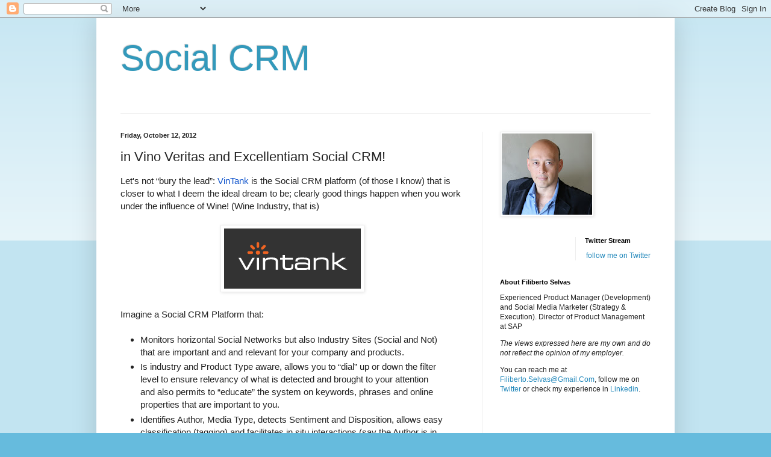

--- FILE ---
content_type: text/html; charset=UTF-8
request_url: https://www.socialcrm.net/2012/10/in-vino-veritas-and-excellentiam-social.html
body_size: 11111
content:
<!DOCTYPE html>
<html class='v2' dir='ltr' lang='en'>
<head>
<link href='https://www.blogger.com/static/v1/widgets/335934321-css_bundle_v2.css' rel='stylesheet' type='text/css'/>
<meta content='width=1100' name='viewport'/>
<meta content='text/html; charset=UTF-8' http-equiv='Content-Type'/>
<meta content='blogger' name='generator'/>
<link href='https://www.socialcrm.net/favicon.ico' rel='icon' type='image/x-icon'/>
<link href='http://www.socialcrm.net/2012/10/in-vino-veritas-and-excellentiam-social.html' rel='canonical'/>
<link rel="alternate" type="application/atom+xml" title="Social CRM - Atom" href="https://www.socialcrm.net/feeds/posts/default" />
<link rel="alternate" type="application/rss+xml" title="Social CRM - RSS" href="https://www.socialcrm.net/feeds/posts/default?alt=rss" />
<link rel="service.post" type="application/atom+xml" title="Social CRM - Atom" href="https://www.blogger.com/feeds/1335896614718509671/posts/default" />

<link rel="alternate" type="application/atom+xml" title="Social CRM - Atom" href="https://www.socialcrm.net/feeds/1358480363319861258/comments/default" />
<!--Can't find substitution for tag [blog.ieCssRetrofitLinks]-->
<link href='https://lh4.googleusercontent.com/4VXH4X9u0sR-VzM5eDc6rXHdVvvqOySSE7gmUXi0riSCuyfOxZsPBIXfrcj4u9oJVljzZlbISeS0ojz65CIuZAyklyS0VmB4f6TDIPaCQZU-rF7llTAL' rel='image_src'/>
<meta content='http://www.socialcrm.net/2012/10/in-vino-veritas-and-excellentiam-social.html' property='og:url'/>
<meta content='in Vino Veritas and Excellentiam Social CRM!' property='og:title'/>
<meta content='Let&#39;s not “bury the lead”: VinTank is the Social CRM platform (of those I know) that is closer to what I deem the ideal dream to be; clearly...' property='og:description'/>
<meta content='https://lh4.googleusercontent.com/4VXH4X9u0sR-VzM5eDc6rXHdVvvqOySSE7gmUXi0riSCuyfOxZsPBIXfrcj4u9oJVljzZlbISeS0ojz65CIuZAyklyS0VmB4f6TDIPaCQZU-rF7llTAL=w1200-h630-p-k-no-nu' property='og:image'/>
<title>Social CRM: in Vino Veritas and Excellentiam Social CRM!</title>
<style id='page-skin-1' type='text/css'><!--
/*
-----------------------------------------------
Blogger Template Style
Name:     Simple
Designer: Blogger
URL:      www.blogger.com
----------------------------------------------- */
/* Content
----------------------------------------------- */
body {
font: normal normal 12px Arial, Tahoma, Helvetica, FreeSans, sans-serif;
color: #222222;
background: #66bbdd none repeat scroll top left;
padding: 0 40px 40px 40px;
}
html body .region-inner {
min-width: 0;
max-width: 100%;
width: auto;
}
h2 {
font-size: 22px;
}
a:link {
text-decoration:none;
color: #2288bb;
}
a:visited {
text-decoration:none;
color: #888888;
}
a:hover {
text-decoration:underline;
color: #33aaff;
}
.body-fauxcolumn-outer .fauxcolumn-inner {
background: transparent url(https://resources.blogblog.com/blogblog/data/1kt/simple/body_gradient_tile_light.png) repeat scroll top left;
_background-image: none;
}
.body-fauxcolumn-outer .cap-top {
position: absolute;
z-index: 1;
height: 400px;
width: 100%;
}
.body-fauxcolumn-outer .cap-top .cap-left {
width: 100%;
background: transparent url(https://resources.blogblog.com/blogblog/data/1kt/simple/gradients_light.png) repeat-x scroll top left;
_background-image: none;
}
.content-outer {
-moz-box-shadow: 0 0 40px rgba(0, 0, 0, .15);
-webkit-box-shadow: 0 0 5px rgba(0, 0, 0, .15);
-goog-ms-box-shadow: 0 0 10px #333333;
box-shadow: 0 0 40px rgba(0, 0, 0, .15);
margin-bottom: 1px;
}
.content-inner {
padding: 10px 10px;
}
.content-inner {
background-color: #ffffff;
}
/* Header
----------------------------------------------- */
.header-outer {
background: transparent none repeat-x scroll 0 -400px;
_background-image: none;
}
.Header h1 {
font: normal normal 60px Arial, Tahoma, Helvetica, FreeSans, sans-serif;
color: #3399bb;
text-shadow: -1px -1px 1px rgba(0, 0, 0, .2);
}
.Header h1 a {
color: #3399bb;
}
.Header .description {
font-size: 140%;
color: #777777;
}
.header-inner .Header .titlewrapper {
padding: 22px 30px;
}
.header-inner .Header .descriptionwrapper {
padding: 0 30px;
}
/* Tabs
----------------------------------------------- */
.tabs-inner .section:first-child {
border-top: 1px solid #eeeeee;
}
.tabs-inner .section:first-child ul {
margin-top: -1px;
border-top: 1px solid #eeeeee;
border-left: 0 solid #eeeeee;
border-right: 0 solid #eeeeee;
}
.tabs-inner .widget ul {
background: #f5f5f5 url(https://resources.blogblog.com/blogblog/data/1kt/simple/gradients_light.png) repeat-x scroll 0 -800px;
_background-image: none;
border-bottom: 1px solid #eeeeee;
margin-top: 0;
margin-left: -30px;
margin-right: -30px;
}
.tabs-inner .widget li a {
display: inline-block;
padding: .6em 1em;
font: normal normal 14px Arial, Tahoma, Helvetica, FreeSans, sans-serif;
color: #999999;
border-left: 1px solid #ffffff;
border-right: 1px solid #eeeeee;
}
.tabs-inner .widget li:first-child a {
border-left: none;
}
.tabs-inner .widget li.selected a, .tabs-inner .widget li a:hover {
color: #000000;
background-color: #eeeeee;
text-decoration: none;
}
/* Columns
----------------------------------------------- */
.main-outer {
border-top: 0 solid #eeeeee;
}
.fauxcolumn-left-outer .fauxcolumn-inner {
border-right: 1px solid #eeeeee;
}
.fauxcolumn-right-outer .fauxcolumn-inner {
border-left: 1px solid #eeeeee;
}
/* Headings
----------------------------------------------- */
div.widget > h2,
div.widget h2.title {
margin: 0 0 1em 0;
font: normal bold 11px Arial, Tahoma, Helvetica, FreeSans, sans-serif;
color: #000000;
}
/* Widgets
----------------------------------------------- */
.widget .zippy {
color: #999999;
text-shadow: 2px 2px 1px rgba(0, 0, 0, .1);
}
.widget .popular-posts ul {
list-style: none;
}
/* Posts
----------------------------------------------- */
h2.date-header {
font: normal bold 11px Arial, Tahoma, Helvetica, FreeSans, sans-serif;
}
.date-header span {
background-color: transparent;
color: #222222;
padding: inherit;
letter-spacing: inherit;
margin: inherit;
}
.main-inner {
padding-top: 30px;
padding-bottom: 30px;
}
.main-inner .column-center-inner {
padding: 0 15px;
}
.main-inner .column-center-inner .section {
margin: 0 15px;
}
.post {
margin: 0 0 25px 0;
}
h3.post-title, .comments h4 {
font: normal normal 22px Arial, Tahoma, Helvetica, FreeSans, sans-serif;
margin: .75em 0 0;
}
.post-body {
font-size: 110%;
line-height: 1.4;
position: relative;
}
.post-body img, .post-body .tr-caption-container, .Profile img, .Image img,
.BlogList .item-thumbnail img {
padding: 2px;
background: #ffffff;
border: 1px solid #eeeeee;
-moz-box-shadow: 1px 1px 5px rgba(0, 0, 0, .1);
-webkit-box-shadow: 1px 1px 5px rgba(0, 0, 0, .1);
box-shadow: 1px 1px 5px rgba(0, 0, 0, .1);
}
.post-body img, .post-body .tr-caption-container {
padding: 5px;
}
.post-body .tr-caption-container {
color: #222222;
}
.post-body .tr-caption-container img {
padding: 0;
background: transparent;
border: none;
-moz-box-shadow: 0 0 0 rgba(0, 0, 0, .1);
-webkit-box-shadow: 0 0 0 rgba(0, 0, 0, .1);
box-shadow: 0 0 0 rgba(0, 0, 0, .1);
}
.post-header {
margin: 0 0 1.5em;
line-height: 1.6;
font-size: 90%;
}
.post-footer {
margin: 20px -2px 0;
padding: 5px 10px;
color: #666666;
background-color: #f9f9f9;
border-bottom: 1px solid #eeeeee;
line-height: 1.6;
font-size: 90%;
}
#comments .comment-author {
padding-top: 1.5em;
border-top: 1px solid #eeeeee;
background-position: 0 1.5em;
}
#comments .comment-author:first-child {
padding-top: 0;
border-top: none;
}
.avatar-image-container {
margin: .2em 0 0;
}
#comments .avatar-image-container img {
border: 1px solid #eeeeee;
}
/* Comments
----------------------------------------------- */
.comments .comments-content .icon.blog-author {
background-repeat: no-repeat;
background-image: url([data-uri]);
}
.comments .comments-content .loadmore a {
border-top: 1px solid #999999;
border-bottom: 1px solid #999999;
}
.comments .comment-thread.inline-thread {
background-color: #f9f9f9;
}
.comments .continue {
border-top: 2px solid #999999;
}
/* Accents
---------------------------------------------- */
.section-columns td.columns-cell {
border-left: 1px solid #eeeeee;
}
.blog-pager {
background: transparent none no-repeat scroll top center;
}
.blog-pager-older-link, .home-link,
.blog-pager-newer-link {
background-color: #ffffff;
padding: 5px;
}
.footer-outer {
border-top: 0 dashed #bbbbbb;
}
/* Mobile
----------------------------------------------- */
body.mobile  {
background-size: auto;
}
.mobile .body-fauxcolumn-outer {
background: transparent none repeat scroll top left;
}
.mobile .body-fauxcolumn-outer .cap-top {
background-size: 100% auto;
}
.mobile .content-outer {
-webkit-box-shadow: 0 0 3px rgba(0, 0, 0, .15);
box-shadow: 0 0 3px rgba(0, 0, 0, .15);
}
.mobile .tabs-inner .widget ul {
margin-left: 0;
margin-right: 0;
}
.mobile .post {
margin: 0;
}
.mobile .main-inner .column-center-inner .section {
margin: 0;
}
.mobile .date-header span {
padding: 0.1em 10px;
margin: 0 -10px;
}
.mobile h3.post-title {
margin: 0;
}
.mobile .blog-pager {
background: transparent none no-repeat scroll top center;
}
.mobile .footer-outer {
border-top: none;
}
.mobile .main-inner, .mobile .footer-inner {
background-color: #ffffff;
}
.mobile-index-contents {
color: #222222;
}
.mobile-link-button {
background-color: #2288bb;
}
.mobile-link-button a:link, .mobile-link-button a:visited {
color: #ffffff;
}
.mobile .tabs-inner .section:first-child {
border-top: none;
}
.mobile .tabs-inner .PageList .widget-content {
background-color: #eeeeee;
color: #000000;
border-top: 1px solid #eeeeee;
border-bottom: 1px solid #eeeeee;
}
.mobile .tabs-inner .PageList .widget-content .pagelist-arrow {
border-left: 1px solid #eeeeee;
}

--></style>
<style id='template-skin-1' type='text/css'><!--
body {
min-width: 960px;
}
.content-outer, .content-fauxcolumn-outer, .region-inner {
min-width: 960px;
max-width: 960px;
_width: 960px;
}
.main-inner .columns {
padding-left: 0;
padding-right: 310px;
}
.main-inner .fauxcolumn-center-outer {
left: 0;
right: 310px;
/* IE6 does not respect left and right together */
_width: expression(this.parentNode.offsetWidth -
parseInt("0") -
parseInt("310px") + 'px');
}
.main-inner .fauxcolumn-left-outer {
width: 0;
}
.main-inner .fauxcolumn-right-outer {
width: 310px;
}
.main-inner .column-left-outer {
width: 0;
right: 100%;
margin-left: -0;
}
.main-inner .column-right-outer {
width: 310px;
margin-right: -310px;
}
#layout {
min-width: 0;
}
#layout .content-outer {
min-width: 0;
width: 800px;
}
#layout .region-inner {
min-width: 0;
width: auto;
}
body#layout div.add_widget {
padding: 8px;
}
body#layout div.add_widget a {
margin-left: 32px;
}
--></style>
<script type='text/javascript'>
        (function(i,s,o,g,r,a,m){i['GoogleAnalyticsObject']=r;i[r]=i[r]||function(){
        (i[r].q=i[r].q||[]).push(arguments)},i[r].l=1*new Date();a=s.createElement(o),
        m=s.getElementsByTagName(o)[0];a.async=1;a.src=g;m.parentNode.insertBefore(a,m)
        })(window,document,'script','https://www.google-analytics.com/analytics.js','ga');
        ga('create', 'UA-10116329-1', 'auto', 'blogger');
        ga('blogger.send', 'pageview');
      </script>
<link href='https://www.blogger.com/dyn-css/authorization.css?targetBlogID=1335896614718509671&amp;zx=8872d739-6412-4bad-bc59-126c98f364d0' media='none' onload='if(media!=&#39;all&#39;)media=&#39;all&#39;' rel='stylesheet'/><noscript><link href='https://www.blogger.com/dyn-css/authorization.css?targetBlogID=1335896614718509671&amp;zx=8872d739-6412-4bad-bc59-126c98f364d0' rel='stylesheet'/></noscript>
<meta name='google-adsense-platform-account' content='ca-host-pub-1556223355139109'/>
<meta name='google-adsense-platform-domain' content='blogspot.com'/>

<!-- data-ad-client=ca-pub-9551189881328187 -->

</head>
<body class='loading variant-pale'>
<div class='navbar section' id='navbar' name='Navbar'><div class='widget Navbar' data-version='1' id='Navbar1'><script type="text/javascript">
    function setAttributeOnload(object, attribute, val) {
      if(window.addEventListener) {
        window.addEventListener('load',
          function(){ object[attribute] = val; }, false);
      } else {
        window.attachEvent('onload', function(){ object[attribute] = val; });
      }
    }
  </script>
<div id="navbar-iframe-container"></div>
<script type="text/javascript" src="https://apis.google.com/js/platform.js"></script>
<script type="text/javascript">
      gapi.load("gapi.iframes:gapi.iframes.style.bubble", function() {
        if (gapi.iframes && gapi.iframes.getContext) {
          gapi.iframes.getContext().openChild({
              url: 'https://www.blogger.com/navbar/1335896614718509671?po\x3d1358480363319861258\x26origin\x3dhttps://www.socialcrm.net',
              where: document.getElementById("navbar-iframe-container"),
              id: "navbar-iframe"
          });
        }
      });
    </script><script type="text/javascript">
(function() {
var script = document.createElement('script');
script.type = 'text/javascript';
script.src = '//pagead2.googlesyndication.com/pagead/js/google_top_exp.js';
var head = document.getElementsByTagName('head')[0];
if (head) {
head.appendChild(script);
}})();
</script>
</div></div>
<div class='body-fauxcolumns'>
<div class='fauxcolumn-outer body-fauxcolumn-outer'>
<div class='cap-top'>
<div class='cap-left'></div>
<div class='cap-right'></div>
</div>
<div class='fauxborder-left'>
<div class='fauxborder-right'></div>
<div class='fauxcolumn-inner'>
</div>
</div>
<div class='cap-bottom'>
<div class='cap-left'></div>
<div class='cap-right'></div>
</div>
</div>
</div>
<div class='content'>
<div class='content-fauxcolumns'>
<div class='fauxcolumn-outer content-fauxcolumn-outer'>
<div class='cap-top'>
<div class='cap-left'></div>
<div class='cap-right'></div>
</div>
<div class='fauxborder-left'>
<div class='fauxborder-right'></div>
<div class='fauxcolumn-inner'>
</div>
</div>
<div class='cap-bottom'>
<div class='cap-left'></div>
<div class='cap-right'></div>
</div>
</div>
</div>
<div class='content-outer'>
<div class='content-cap-top cap-top'>
<div class='cap-left'></div>
<div class='cap-right'></div>
</div>
<div class='fauxborder-left content-fauxborder-left'>
<div class='fauxborder-right content-fauxborder-right'></div>
<div class='content-inner'>
<header>
<div class='header-outer'>
<div class='header-cap-top cap-top'>
<div class='cap-left'></div>
<div class='cap-right'></div>
</div>
<div class='fauxborder-left header-fauxborder-left'>
<div class='fauxborder-right header-fauxborder-right'></div>
<div class='region-inner header-inner'>
<div class='header section' id='header' name='Header'><div class='widget Header' data-version='1' id='Header1'>
<div id='header-inner'>
<div class='titlewrapper'>
<h1 class='title'>
<a href='https://www.socialcrm.net/'>
Social CRM
</a>
</h1>
</div>
<div class='descriptionwrapper'>
<p class='description'><span>
</span></p>
</div>
</div>
</div></div>
</div>
</div>
<div class='header-cap-bottom cap-bottom'>
<div class='cap-left'></div>
<div class='cap-right'></div>
</div>
</div>
</header>
<div class='tabs-outer'>
<div class='tabs-cap-top cap-top'>
<div class='cap-left'></div>
<div class='cap-right'></div>
</div>
<div class='fauxborder-left tabs-fauxborder-left'>
<div class='fauxborder-right tabs-fauxborder-right'></div>
<div class='region-inner tabs-inner'>
<div class='tabs no-items section' id='crosscol' name='Cross-Column'></div>
<div class='tabs no-items section' id='crosscol-overflow' name='Cross-Column 2'></div>
</div>
</div>
<div class='tabs-cap-bottom cap-bottom'>
<div class='cap-left'></div>
<div class='cap-right'></div>
</div>
</div>
<div class='main-outer'>
<div class='main-cap-top cap-top'>
<div class='cap-left'></div>
<div class='cap-right'></div>
</div>
<div class='fauxborder-left main-fauxborder-left'>
<div class='fauxborder-right main-fauxborder-right'></div>
<div class='region-inner main-inner'>
<div class='columns fauxcolumns'>
<div class='fauxcolumn-outer fauxcolumn-center-outer'>
<div class='cap-top'>
<div class='cap-left'></div>
<div class='cap-right'></div>
</div>
<div class='fauxborder-left'>
<div class='fauxborder-right'></div>
<div class='fauxcolumn-inner'>
</div>
</div>
<div class='cap-bottom'>
<div class='cap-left'></div>
<div class='cap-right'></div>
</div>
</div>
<div class='fauxcolumn-outer fauxcolumn-left-outer'>
<div class='cap-top'>
<div class='cap-left'></div>
<div class='cap-right'></div>
</div>
<div class='fauxborder-left'>
<div class='fauxborder-right'></div>
<div class='fauxcolumn-inner'>
</div>
</div>
<div class='cap-bottom'>
<div class='cap-left'></div>
<div class='cap-right'></div>
</div>
</div>
<div class='fauxcolumn-outer fauxcolumn-right-outer'>
<div class='cap-top'>
<div class='cap-left'></div>
<div class='cap-right'></div>
</div>
<div class='fauxborder-left'>
<div class='fauxborder-right'></div>
<div class='fauxcolumn-inner'>
</div>
</div>
<div class='cap-bottom'>
<div class='cap-left'></div>
<div class='cap-right'></div>
</div>
</div>
<!-- corrects IE6 width calculation -->
<div class='columns-inner'>
<div class='column-center-outer'>
<div class='column-center-inner'>
<div class='main section' id='main' name='Main'><div class='widget Blog' data-version='1' id='Blog1'>
<div class='blog-posts hfeed'>

          <div class="date-outer">
        
<h2 class='date-header'><span>Friday, October 12, 2012</span></h2>

          <div class="date-posts">
        
<div class='post-outer'>
<div class='post hentry uncustomized-post-template' itemprop='blogPost' itemscope='itemscope' itemtype='http://schema.org/BlogPosting'>
<meta content='https://lh4.googleusercontent.com/4VXH4X9u0sR-VzM5eDc6rXHdVvvqOySSE7gmUXi0riSCuyfOxZsPBIXfrcj4u9oJVljzZlbISeS0ojz65CIuZAyklyS0VmB4f6TDIPaCQZU-rF7llTAL' itemprop='image_url'/>
<meta content='1335896614718509671' itemprop='blogId'/>
<meta content='1358480363319861258' itemprop='postId'/>
<a name='1358480363319861258'></a>
<h3 class='post-title entry-title' itemprop='name'>
in Vino Veritas and Excellentiam Social CRM!
</h3>
<div class='post-header'>
<div class='post-header-line-1'></div>
</div>
<div class='post-body entry-content' id='post-body-1358480363319861258' itemprop='description articleBody'>
<b id="internal-source-marker_0.761963824275881" style="font-weight: normal;"><span style="font-family: Arial; font-size: 15px; vertical-align: baseline; white-space: pre-wrap;">Let's not &#8220;bury the lead&#8221;: </span><a href="http://www.vintank.com/"><span style="color: #1155cc; font-family: Arial; font-size: 15px; vertical-align: baseline; white-space: pre-wrap;">VinTank </span></a><span style="font-family: Arial; font-size: 15px; vertical-align: baseline; white-space: pre-wrap;">is the Social CRM platform (of those I know) that is closer to what I deem the ideal dream to be; clearly good things happen when you work under the influence of Wine! (Wine Industry, that is) </span></b><div>
<b style="font-weight: normal;"><span style="font-family: Arial; font-size: 15px; vertical-align: baseline; white-space: pre-wrap;"><br /></span></b></div>
<div class="separator" style="clear: both; text-align: center;">
<b id="internal-source-marker_0.761963824275881" style="font-weight: normal; margin-left: 1em; margin-right: 1em;"><img height="100px;" src="https://lh4.googleusercontent.com/4VXH4X9u0sR-VzM5eDc6rXHdVvvqOySSE7gmUXi0riSCuyfOxZsPBIXfrcj4u9oJVljzZlbISeS0ojz65CIuZAyklyS0VmB4f6TDIPaCQZU-rF7llTAL" width="227px;" /></b></div>
<div>
</div>
<div>
<b style="font-weight: normal;"><span style="font-family: Arial; font-size: 15px; vertical-align: baseline; white-space: pre-wrap;"><br /></span></b></div>
<div>
<b id="internal-source-marker_0.761963824275881" style="font-weight: normal;"><span style="font-family: Arial; font-size: 15px; vertical-align: baseline; white-space: pre-wrap;">Imagine a Social CRM Platform that: </span><br /><span style="font-family: Arial; font-size: 15px; vertical-align: baseline; white-space: pre-wrap;"></span><br /><ul style="margin-bottom: 0pt; margin-top: 0pt;">
<li style="font-family: Arial; font-size: 15px; list-style-type: disc; vertical-align: baseline;"><span style="vertical-align: baseline; white-space: pre-wrap;">Monitors horizontal Social Networks but also Industry Sites (Social and Not) that are important and and relevant for your company and products. </span></li>
<li style="font-family: Arial; font-size: 15px; list-style-type: disc; vertical-align: baseline;"><span style="vertical-align: baseline; white-space: pre-wrap;">Is industry and Product Type aware, allows you to &#8220;dial&#8221; up or down the filter level to ensure relevancy of what is detected and brought to your attention and also permits to &#8220;educate&#8221; the system on keywords, phrases and online properties that are important to you. </span></li>
<li style="font-family: Arial; font-size: 15px; list-style-type: disc; vertical-align: baseline;"><span style="vertical-align: baseline; white-space: pre-wrap;">Identifies Author, Media Type, detects Sentiment and Disposition, allows easy classification (tagging) and facilitates in situ interactions (say the Author is in Twitter, through this Social Platform interface you can interact with this Author in Twitter)</span></li>
<li style="font-family: Arial; font-size: 15px; list-style-type: disc; vertical-align: baseline;"><span style="vertical-align: baseline; white-space: pre-wrap;">Captures and presents industry standard influence measures that account for depth, reach, relevancy but also the social ecosystem of the Author (people associated with this Author talk and interact around the industry and product type that you care about) </span></li>
<li style="font-family: Arial; font-size: 15px; list-style-type: disc; vertical-align: baseline;"><span style="vertical-align: baseline; white-space: pre-wrap;">Complements the above with a proprietary measure of the value and relevancy of any given individual Author that is ecommerce slanted and considers recency, frequency and purchase style. </span></li>
<li style="font-family: Arial; font-size: 15px; list-style-type: disc; vertical-align: baseline;"><span style="vertical-align: baseline; white-space: pre-wrap;">Tracks and stores the history of the Mentions and Interactions with every Single Author </span></li>
<li style="font-family: Arial; font-size: 15px; list-style-type: disc; vertical-align: baseline;"><span style="vertical-align: baseline; white-space: pre-wrap;">Allows for easy segmentation and aggregation of Authors (Tagging), these segments can be used as Analytics filters and as Campaign Selectors. &nbsp;</span></li>
<li style="font-family: Arial; font-size: 15px; list-style-type: disc; vertical-align: baseline;"><span style="vertical-align: baseline; white-space: pre-wrap;">Through its integration with location aware and real time services is itself location aware and can facilitate customer interactions in real time. </span></li>
</ul>
<span style="font-family: Arial; font-size: 15px; vertical-align: baseline; white-space: pre-wrap;"></span><br /><span style="font-family: Arial; font-size: 15px; vertical-align: baseline; white-space: pre-wrap;">Through a conversation with </span><a href="http://twitter.com/pmabray"><span style="color: #1155cc; font-family: Arial; font-size: 15px; vertical-align: baseline; white-space: pre-wrap;">Paul Mabray</span></a><span style="font-family: Arial; font-size: 15px; vertical-align: baseline; white-space: pre-wrap;"> I learn that </span><a href="http://www.vintank.com/"><span style="color: #1155cc; font-family: Arial; font-size: 15px; vertical-align: baseline; white-space: pre-wrap;">VinTank</span></a><span style="font-family: Arial; font-size: 15px; vertical-align: baseline; white-space: pre-wrap;"> gives you this and much more, what can you do with this amazing Social Platform? </span><br /><span style="font-family: Arial; font-size: 15px; vertical-align: baseline; white-space: pre-wrap;"></span><br /><ul style="margin-bottom: 0pt; margin-top: 0pt;">
<li style="font-family: Arial; font-size: 15px; list-style-type: disc; vertical-align: baseline;"><span style="vertical-align: baseline; white-space: pre-wrap;">Understand your Social Media rank in the industry in terms of awareness, engagement, organic and triggered mentions and see all of these benchmarked against your competitors.</span></li>
</ul>
<ul style="margin-bottom: 0pt; margin-top: 0pt;">
<li style="font-family: Arial; font-size: 15px; list-style-type: disc; vertical-align: baseline;"><span style="vertical-align: baseline; white-space: pre-wrap;">Execute tactical efforts to increase this rank and monitor the results, learn from that so you can optimize and &#8220;rinse &amp; repeat&#8221; </span></li>
</ul>
</b></div>
<div>
<b style="font-weight: normal;"><span style="font-family: Arial; font-size: 15px; vertical-align: baseline; white-space: pre-wrap;"><br /></span></b></div>
<div class="separator" style="clear: both; text-align: center;">
<b id="internal-source-marker_0.761963824275881" style="font-weight: normal; margin-left: 1em; margin-right: 1em;"><img height="241px;" src="https://lh6.googleusercontent.com/-LJ1qvcV3J_y5ECimuhQxFHxacN2VzHsiFysRZj0KPok3Mj8a-MElNVcGETfNxxzIERcPRxtw8in6Qi4u8gBXPSnj1MmRGxzbpjVIpcbk8JCFAdXgFlp" width="401px;" /></b></div>
<div>
</div>
<div>
<br /></div>
<div>
<b id="internal-source-marker_0.761963824275881" style="font-weight: normal;"><ul style="margin-bottom: 0pt; margin-top: 0pt;">
<li style="font-family: Arial; font-size: 15px; list-style-type: disc; vertical-align: baseline;"><span style="vertical-align: baseline; white-space: pre-wrap;">Identify who among your customers is in the position to influence others; not only because of the reach, relevance and propensity but also because those around this customers resonate with the product / industry that you care about. </span></li>
<li style="font-family: Arial; font-size: 15px; list-style-type: disc; vertical-align: baseline;"><span style="vertical-align: baseline; white-space: pre-wrap;">Facilitate programmatic interactions with these key influencers and measure the impact and results of such programs. (not quite today, but is in the horizon)</span></li>
</ul>
</b></div>
<div>
<b style="font-weight: normal;"><span style="font-family: Arial; font-size: 15px; vertical-align: baseline; white-space: pre-wrap;"><br /></span></b></div>
<div class="separator" style="clear: both; text-align: center;">
<b id="internal-source-marker_0.761963824275881" style="font-weight: normal; margin-left: 1em; margin-right: 1em;"><img height="449px;" src="https://lh6.googleusercontent.com/L4VW4gYRJZj5pVEW46gXA0aqVW3gwOelkrABDXcASgXJR68vYhFWHYD2VQLfLA9oX1QaVWal4zXFncNyL0vTcKFgEh8fflY3YX99AFw-ksfQLd1T-gw" width="440px;" /></b></div>
<div class="separator" style="clear: both; text-align: left;">
<b style="font-weight: normal; margin-left: 1em; margin-right: 1em;"><br /></b></div>
<div class="separator" style="clear: both; text-align: left;">
<b style="font-weight: normal; margin-left: 1em; margin-right: 1em;"><br /></b></div>
<div class="separator" style="clear: both; text-align: left;">
<b style="font-weight: normal; margin-left: 1em; margin-right: 1em;"><b id="internal-source-marker_0.761963824275881" style="font-weight: normal;"></b></b></div>
<ul style="margin-bottom: 0pt; margin-top: 0pt;">
<li style="font-family: Arial; font-size: 15px; list-style-type: disc; vertical-align: baseline;"><b style="font-weight: normal; margin-left: 1em; margin-right: 1em;"><b id="internal-source-marker_0.761963824275881" style="font-weight: normal;"><span style="vertical-align: baseline; white-space: pre-wrap;">Drive Real Time, Geo Fenced tactics: are customers that I care about due to their propensity to buy, level of influence or both somewhere in the vicinity of my location? reach out to them, engage, drive to my property, get them to purchase and tell others about it. </span></b></b></li>
<li style="font-family: Arial; font-size: 15px; list-style-type: disc; vertical-align: baseline;"><b style="font-weight: normal; margin-left: 1em; margin-right: 1em;"><b id="internal-source-marker_0.761963824275881" style="font-weight: normal;"><span style="vertical-align: baseline; white-space: pre-wrap;">Leverage rich media content generated by these customers to re-engage them at an emotional level and encourage them to &#8220;come back. </span></b></b></li>
</ul>
<div>
<b style="font-weight: normal; margin-left: 1em; margin-right: 1em;"><b id="internal-source-marker_0.761963824275881" style="font-weight: normal;"><span style="font-family: Arial;"><span style="font-size: 15px; white-space: pre-wrap;"><br /></span></span></b></b></div>
<div class="separator" style="clear: both; text-align: center;">
<b style="font-weight: normal; margin-left: 1em; margin-right: 1em;"><b id="internal-source-marker_0.761963824275881" style="font-weight: normal;"><b id="internal-source-marker_0.761963824275881" style="font-weight: normal; margin-left: 1em; margin-right: 1em;"><img height="209px;" src="https://lh6.googleusercontent.com/M-khUuBCZ5RcV1rCHmpHuRNHdgSO1k9wCTQRfCtBIeWWjXgM-0V1oLWWC_OweBg6yhgfTchXersTNMa2LcOC-M54xehF1gwaDKf0ILIcA2FOKTq-u2k" width="428px;" /></b></b></b></div>
<div>
</div>
<div>
<b style="font-weight: normal; margin-left: 1em; margin-right: 1em;"><b id="internal-source-marker_0.761963824275881" style="font-weight: normal;"><span style="font-family: Arial;"><span style="font-size: 15px; white-space: pre-wrap;"><br /></span></span></b></b></div>
<div>
<b style="font-weight: normal; margin-left: 1em; margin-right: 1em;"><b id="internal-source-marker_0.761963824275881" style="font-weight: normal;"><br /></b></b></div>
<div>
<b style="font-weight: normal; margin-left: 1em; margin-right: 1em;"><b id="internal-source-marker_0.761963824275881" style="font-weight: normal;"><b id="internal-source-marker_0.761963824275881" style="font-weight: normal;"><ul style="margin-bottom: 0pt; margin-top: 0pt;">
<li style="font-family: Arial; font-size: 15px; list-style-type: disc; vertical-align: baseline;"><span style="vertical-align: baseline; white-space: pre-wrap;">And so much more...</span></li>
</ul>
<span style="font-family: Arial; font-size: 15px; vertical-align: baseline; white-space: pre-wrap;"></span><br /><span style="font-family: Arial; font-size: 15px; vertical-align: baseline; white-space: pre-wrap;"></span><br /><span style="font-family: Arial; font-size: 15px; vertical-align: baseline; white-space: pre-wrap;">I am excited about </span><a href="http://www.vintank.com/"><span style="color: #1155cc; font-family: Arial; font-size: 15px; vertical-align: baseline; white-space: pre-wrap;">VinTank</span></a><span style="font-family: Arial; font-size: 15px; vertical-align: baseline; white-space: pre-wrap;"> and look forward to keeping in touch with </span><a href="http://twitter.com/pmabray"><span style="color: #1155cc; font-family: Arial; font-size: 15px; vertical-align: baseline; white-space: pre-wrap;">Paul Mabray</span></a><span style="font-family: Arial; font-size: 15px; vertical-align: baseline; white-space: pre-wrap;"> as they continue to make progress and expand into other experiential industries. </span><br /><span style="font-family: Arial; font-size: 15px; vertical-align: baseline; white-space: pre-wrap;"></span><br /><span style="font-family: Arial; font-size: 15px; vertical-align: baseline; white-space: pre-wrap;">What do you think? </span><br /><span style="font-family: Arial; font-size: 15px; vertical-align: baseline; white-space: pre-wrap;"></span><br /><span style="font-family: Arial; font-size: 15px; vertical-align: baseline; white-space: pre-wrap;">Filiberto Selvas </span><br /></b></b></b></div>
<br />
<div>
</div>
<div style='clear: both;'></div>
</div>
<div class='post-footer'>
<div class='post-footer-line post-footer-line-1'>
<span class='post-author vcard'>
Posted by
<span class='fn' itemprop='author' itemscope='itemscope' itemtype='http://schema.org/Person'>
<meta content='https://www.blogger.com/profile/17661462374086627028' itemprop='url'/>
<a class='g-profile' href='https://www.blogger.com/profile/17661462374086627028' rel='author' title='author profile'>
<span itemprop='name'>Filiberto Selvas</span>
</a>
</span>
</span>
<span class='post-timestamp'>
at
<meta content='http://www.socialcrm.net/2012/10/in-vino-veritas-and-excellentiam-social.html' itemprop='url'/>
<a class='timestamp-link' href='https://www.socialcrm.net/2012/10/in-vino-veritas-and-excellentiam-social.html' rel='bookmark' title='permanent link'><abbr class='published' itemprop='datePublished' title='2012-10-12T11:18:00-07:00'>11:18&#8239;AM</abbr></a>
</span>
<span class='post-comment-link'>
</span>
<span class='post-icons'>
<span class='item-action'>
<a href='https://www.blogger.com/email-post/1335896614718509671/1358480363319861258' title='Email Post'>
<img alt='' class='icon-action' height='13' src='https://resources.blogblog.com/img/icon18_email.gif' width='18'/>
</a>
</span>
<span class='item-control blog-admin pid-2136739435'>
<a href='https://www.blogger.com/post-edit.g?blogID=1335896614718509671&postID=1358480363319861258&from=pencil' title='Edit Post'>
<img alt='' class='icon-action' height='18' src='https://resources.blogblog.com/img/icon18_edit_allbkg.gif' width='18'/>
</a>
</span>
</span>
<div class='post-share-buttons goog-inline-block'>
<a class='goog-inline-block share-button sb-email' href='https://www.blogger.com/share-post.g?blogID=1335896614718509671&postID=1358480363319861258&target=email' target='_blank' title='Email This'><span class='share-button-link-text'>Email This</span></a><a class='goog-inline-block share-button sb-blog' href='https://www.blogger.com/share-post.g?blogID=1335896614718509671&postID=1358480363319861258&target=blog' onclick='window.open(this.href, "_blank", "height=270,width=475"); return false;' target='_blank' title='BlogThis!'><span class='share-button-link-text'>BlogThis!</span></a><a class='goog-inline-block share-button sb-twitter' href='https://www.blogger.com/share-post.g?blogID=1335896614718509671&postID=1358480363319861258&target=twitter' target='_blank' title='Share to X'><span class='share-button-link-text'>Share to X</span></a><a class='goog-inline-block share-button sb-facebook' href='https://www.blogger.com/share-post.g?blogID=1335896614718509671&postID=1358480363319861258&target=facebook' onclick='window.open(this.href, "_blank", "height=430,width=640"); return false;' target='_blank' title='Share to Facebook'><span class='share-button-link-text'>Share to Facebook</span></a><a class='goog-inline-block share-button sb-pinterest' href='https://www.blogger.com/share-post.g?blogID=1335896614718509671&postID=1358480363319861258&target=pinterest' target='_blank' title='Share to Pinterest'><span class='share-button-link-text'>Share to Pinterest</span></a>
</div>
</div>
<div class='post-footer-line post-footer-line-2'>
<span class='post-labels'>
</span>
</div>
<div class='post-footer-line post-footer-line-3'>
<span class='post-location'>
</span>
</div>
</div>
</div>
<div class='comments' id='comments'>
<a name='comments'></a>
<h4>No comments:</h4>
<div id='Blog1_comments-block-wrapper'>
<dl class='avatar-comment-indent' id='comments-block'>
</dl>
</div>
<p class='comment-footer'>
<a href='https://www.blogger.com/comment/fullpage/post/1335896614718509671/1358480363319861258' onclick=''>Post a Comment</a>
</p>
</div>
</div>
<div class='inline-ad'>
<script type="text/javascript"><!--
google_ad_client = "ca-pub-9551189881328187";
google_ad_host = "ca-host-pub-1556223355139109";
google_ad_host_channel = "L0007";
/* socialcrm_main_Blog1_300x250_as */
google_ad_slot = "4497457920";
google_ad_width = 300;
google_ad_height = 250;
//-->
</script>
<script type="text/javascript"
src="//pagead2.googlesyndication.com/pagead/show_ads.js">
</script>
</div>

        </div></div>
      
</div>
<div class='blog-pager' id='blog-pager'>
<span id='blog-pager-newer-link'>
<a class='blog-pager-newer-link' href='https://www.socialcrm.net/2012/10/influence-lets-not-forget-what-it-is.html' id='Blog1_blog-pager-newer-link' title='Newer Post'>Newer Post</a>
</span>
<span id='blog-pager-older-link'>
<a class='blog-pager-older-link' href='https://www.socialcrm.net/2012/10/batchblue-batchbook-company-with-soul.html' id='Blog1_blog-pager-older-link' title='Older Post'>Older Post</a>
</span>
<a class='home-link' href='https://www.socialcrm.net/'>Home</a>
</div>
<div class='clear'></div>
<div class='post-feeds'>
<div class='feed-links'>
Subscribe to:
<a class='feed-link' href='https://www.socialcrm.net/feeds/1358480363319861258/comments/default' target='_blank' type='application/atom+xml'>Post Comments (Atom)</a>
</div>
</div>
</div></div>
</div>
</div>
<div class='column-left-outer'>
<div class='column-left-inner'>
<aside>
</aside>
</div>
</div>
<div class='column-right-outer'>
<div class='column-right-inner'>
<aside>
<div class='sidebar section' id='sidebar-right-1'><div class='widget Image' data-version='1' id='Image1'>
<div class='widget-content'>
<img alt='' height='135' id='Image1_img' src='//2.bp.blogspot.com/_PzCO-kEB5RY/SQQSMbfCKrI/AAAAAAAAACg/n89otP3R0ow/S150/Fili+Head+Shot.jpg' width='150'/>
<br/>
</div>
<div class='clear'></div>
</div></div>
<table border='0' cellpadding='0' cellspacing='0' class='section-columns columns-2'>
<tbody>
<tr>
<td class='first columns-cell'>
<div class='sidebar no-items section' id='sidebar-right-2-1'></div>
</td>
<td class='columns-cell'>
<div class='sidebar section' id='sidebar-right-2-2'><div class='widget HTML' data-version='1' id='HTML3'>
<h2 class='title'>Twitter Stream</h2>
<div class='widget-content'>
<div id="twitter_div">
<h2 style="display:none;" class="sidebar-title">Twitter Stream</h2>
<ul id="twitter_update_list"></ul>
<a id="twitter-link" style="display:block;text-align:right;" href="http://twitter.com/FilibertoSelvas">follow me on Twitter</a>
</div>
<script src="//twitter.com/javascripts/blogger.js" type="text/javascript"></script>
<script src="//twitter.com/statuses/user_timeline/FilibertoSelvas.json?callback=twitterCallback2&amp;count=5" type="text/javascript"></script>
</div>
<div class='clear'></div>
</div></div>
</td>
</tr>
</tbody>
</table>
<div class='sidebar section' id='sidebar-right-3'><div class='widget Text' data-version='1' id='Text1'>
<h2 class='title'>About Filiberto Selvas</h2>
<div class='widget-content'>
<p></p><p class="MsoNormal">Experienced Product Manager (Development) and Social Media Marketer (Strategy &amp; Execution). Director of Product Management at SAP </p><p class="MsoNormal"><i>The views expressed here are my own and do not reflect the opinion of my employer. </i></p>  <p class="MsoNormal">You can reach me at <a href="mailto:Filiberto.Selvas@Gmail.Com">Filiberto.Selvas@Gmail.Com</a>, follow me on <a href="http://twitter.com/FilibertoSelvas">Twitter</a> or check my experience in <a href="http://www.linkedin.com/in/filibertoselvas">Linkedin</a>.</p><p></p>
</div>
<div class='clear'></div>
</div></div>
</aside>
</div>
</div>
</div>
<div style='clear: both'></div>
<!-- columns -->
</div>
<!-- main -->
</div>
</div>
<div class='main-cap-bottom cap-bottom'>
<div class='cap-left'></div>
<div class='cap-right'></div>
</div>
</div>
<footer>
<div class='footer-outer'>
<div class='footer-cap-top cap-top'>
<div class='cap-left'></div>
<div class='cap-right'></div>
</div>
<div class='fauxborder-left footer-fauxborder-left'>
<div class='fauxborder-right footer-fauxborder-right'></div>
<div class='region-inner footer-inner'>
<div class='foot no-items section' id='footer-1'></div>
<table border='0' cellpadding='0' cellspacing='0' class='section-columns columns-2'>
<tbody>
<tr>
<td class='first columns-cell'>
<div class='foot no-items section' id='footer-2-1'></div>
</td>
<td class='columns-cell'>
<div class='foot no-items section' id='footer-2-2'></div>
</td>
</tr>
</tbody>
</table>
<!-- outside of the include in order to lock Attribution widget -->
<div class='foot section' id='footer-3' name='Footer'><div class='widget Attribution' data-version='1' id='Attribution1'>
<div class='widget-content' style='text-align: center;'>
Simple theme. Powered by <a href='https://www.blogger.com' target='_blank'>Blogger</a>.
</div>
<div class='clear'></div>
</div></div>
</div>
</div>
<div class='footer-cap-bottom cap-bottom'>
<div class='cap-left'></div>
<div class='cap-right'></div>
</div>
</div>
</footer>
<!-- content -->
</div>
</div>
<div class='content-cap-bottom cap-bottom'>
<div class='cap-left'></div>
<div class='cap-right'></div>
</div>
</div>
</div>
<script type='text/javascript'>
    window.setTimeout(function() {
        document.body.className = document.body.className.replace('loading', '');
      }, 10);
  </script>

<script type="text/javascript" src="https://www.blogger.com/static/v1/widgets/719476776-widgets.js"></script>
<script type='text/javascript'>
window['__wavt'] = 'AOuZoY7URLONC09SoV6-cPF_pkehl-ieIg:1769215483051';_WidgetManager._Init('//www.blogger.com/rearrange?blogID\x3d1335896614718509671','//www.socialcrm.net/2012/10/in-vino-veritas-and-excellentiam-social.html','1335896614718509671');
_WidgetManager._SetDataContext([{'name': 'blog', 'data': {'blogId': '1335896614718509671', 'title': 'Social CRM', 'url': 'https://www.socialcrm.net/2012/10/in-vino-veritas-and-excellentiam-social.html', 'canonicalUrl': 'http://www.socialcrm.net/2012/10/in-vino-veritas-and-excellentiam-social.html', 'homepageUrl': 'https://www.socialcrm.net/', 'searchUrl': 'https://www.socialcrm.net/search', 'canonicalHomepageUrl': 'http://www.socialcrm.net/', 'blogspotFaviconUrl': 'https://www.socialcrm.net/favicon.ico', 'bloggerUrl': 'https://www.blogger.com', 'hasCustomDomain': true, 'httpsEnabled': true, 'enabledCommentProfileImages': true, 'gPlusViewType': 'FILTERED_POSTMOD', 'adultContent': false, 'analyticsAccountNumber': 'UA-10116329-1', 'encoding': 'UTF-8', 'locale': 'en', 'localeUnderscoreDelimited': 'en', 'languageDirection': 'ltr', 'isPrivate': false, 'isMobile': false, 'isMobileRequest': false, 'mobileClass': '', 'isPrivateBlog': false, 'isDynamicViewsAvailable': true, 'feedLinks': '\x3clink rel\x3d\x22alternate\x22 type\x3d\x22application/atom+xml\x22 title\x3d\x22Social CRM - Atom\x22 href\x3d\x22https://www.socialcrm.net/feeds/posts/default\x22 /\x3e\n\x3clink rel\x3d\x22alternate\x22 type\x3d\x22application/rss+xml\x22 title\x3d\x22Social CRM - RSS\x22 href\x3d\x22https://www.socialcrm.net/feeds/posts/default?alt\x3drss\x22 /\x3e\n\x3clink rel\x3d\x22service.post\x22 type\x3d\x22application/atom+xml\x22 title\x3d\x22Social CRM - Atom\x22 href\x3d\x22https://www.blogger.com/feeds/1335896614718509671/posts/default\x22 /\x3e\n\n\x3clink rel\x3d\x22alternate\x22 type\x3d\x22application/atom+xml\x22 title\x3d\x22Social CRM - Atom\x22 href\x3d\x22https://www.socialcrm.net/feeds/1358480363319861258/comments/default\x22 /\x3e\n', 'meTag': '', 'adsenseClientId': 'ca-pub-9551189881328187', 'adsenseHostId': 'ca-host-pub-1556223355139109', 'adsenseHasAds': true, 'adsenseAutoAds': false, 'boqCommentIframeForm': true, 'loginRedirectParam': '', 'view': '', 'dynamicViewsCommentsSrc': '//www.blogblog.com/dynamicviews/4224c15c4e7c9321/js/comments.js', 'dynamicViewsScriptSrc': '//www.blogblog.com/dynamicviews/00d9e3c56f0dbcee', 'plusOneApiSrc': 'https://apis.google.com/js/platform.js', 'disableGComments': true, 'interstitialAccepted': false, 'sharing': {'platforms': [{'name': 'Get link', 'key': 'link', 'shareMessage': 'Get link', 'target': ''}, {'name': 'Facebook', 'key': 'facebook', 'shareMessage': 'Share to Facebook', 'target': 'facebook'}, {'name': 'BlogThis!', 'key': 'blogThis', 'shareMessage': 'BlogThis!', 'target': 'blog'}, {'name': 'X', 'key': 'twitter', 'shareMessage': 'Share to X', 'target': 'twitter'}, {'name': 'Pinterest', 'key': 'pinterest', 'shareMessage': 'Share to Pinterest', 'target': 'pinterest'}, {'name': 'Email', 'key': 'email', 'shareMessage': 'Email', 'target': 'email'}], 'disableGooglePlus': true, 'googlePlusShareButtonWidth': 0, 'googlePlusBootstrap': '\x3cscript type\x3d\x22text/javascript\x22\x3ewindow.___gcfg \x3d {\x27lang\x27: \x27en\x27};\x3c/script\x3e'}, 'hasCustomJumpLinkMessage': false, 'jumpLinkMessage': 'Read more', 'pageType': 'item', 'postId': '1358480363319861258', 'postImageThumbnailUrl': 'https://lh4.googleusercontent.com/4VXH4X9u0sR-VzM5eDc6rXHdVvvqOySSE7gmUXi0riSCuyfOxZsPBIXfrcj4u9oJVljzZlbISeS0ojz65CIuZAyklyS0VmB4f6TDIPaCQZU-rF7llTAL\x3ds72-c', 'postImageUrl': 'https://lh4.googleusercontent.com/4VXH4X9u0sR-VzM5eDc6rXHdVvvqOySSE7gmUXi0riSCuyfOxZsPBIXfrcj4u9oJVljzZlbISeS0ojz65CIuZAyklyS0VmB4f6TDIPaCQZU-rF7llTAL', 'pageName': 'in Vino Veritas and Excellentiam Social CRM!', 'pageTitle': 'Social CRM: in Vino Veritas and Excellentiam Social CRM!'}}, {'name': 'features', 'data': {}}, {'name': 'messages', 'data': {'edit': 'Edit', 'linkCopiedToClipboard': 'Link copied to clipboard!', 'ok': 'Ok', 'postLink': 'Post Link'}}, {'name': 'template', 'data': {'name': 'Simple', 'localizedName': 'Simple', 'isResponsive': false, 'isAlternateRendering': false, 'isCustom': false, 'variant': 'pale', 'variantId': 'pale'}}, {'name': 'view', 'data': {'classic': {'name': 'classic', 'url': '?view\x3dclassic'}, 'flipcard': {'name': 'flipcard', 'url': '?view\x3dflipcard'}, 'magazine': {'name': 'magazine', 'url': '?view\x3dmagazine'}, 'mosaic': {'name': 'mosaic', 'url': '?view\x3dmosaic'}, 'sidebar': {'name': 'sidebar', 'url': '?view\x3dsidebar'}, 'snapshot': {'name': 'snapshot', 'url': '?view\x3dsnapshot'}, 'timeslide': {'name': 'timeslide', 'url': '?view\x3dtimeslide'}, 'isMobile': false, 'title': 'in Vino Veritas and Excellentiam Social CRM!', 'description': 'Let\x27s not \u201cbury the lead\u201d: VinTank is the Social CRM platform (of those I know) that is closer to what I deem the ideal dream to be; clearly...', 'featuredImage': 'https://lh4.googleusercontent.com/4VXH4X9u0sR-VzM5eDc6rXHdVvvqOySSE7gmUXi0riSCuyfOxZsPBIXfrcj4u9oJVljzZlbISeS0ojz65CIuZAyklyS0VmB4f6TDIPaCQZU-rF7llTAL', 'url': 'https://www.socialcrm.net/2012/10/in-vino-veritas-and-excellentiam-social.html', 'type': 'item', 'isSingleItem': true, 'isMultipleItems': false, 'isError': false, 'isPage': false, 'isPost': true, 'isHomepage': false, 'isArchive': false, 'isLabelSearch': false, 'postId': 1358480363319861258}}]);
_WidgetManager._RegisterWidget('_NavbarView', new _WidgetInfo('Navbar1', 'navbar', document.getElementById('Navbar1'), {}, 'displayModeFull'));
_WidgetManager._RegisterWidget('_HeaderView', new _WidgetInfo('Header1', 'header', document.getElementById('Header1'), {}, 'displayModeFull'));
_WidgetManager._RegisterWidget('_BlogView', new _WidgetInfo('Blog1', 'main', document.getElementById('Blog1'), {'cmtInteractionsEnabled': false, 'lightboxEnabled': true, 'lightboxModuleUrl': 'https://www.blogger.com/static/v1/jsbin/3314219954-lbx.js', 'lightboxCssUrl': 'https://www.blogger.com/static/v1/v-css/828616780-lightbox_bundle.css'}, 'displayModeFull'));
_WidgetManager._RegisterWidget('_ImageView', new _WidgetInfo('Image1', 'sidebar-right-1', document.getElementById('Image1'), {'resize': false}, 'displayModeFull'));
_WidgetManager._RegisterWidget('_HTMLView', new _WidgetInfo('HTML3', 'sidebar-right-2-2', document.getElementById('HTML3'), {}, 'displayModeFull'));
_WidgetManager._RegisterWidget('_TextView', new _WidgetInfo('Text1', 'sidebar-right-3', document.getElementById('Text1'), {}, 'displayModeFull'));
_WidgetManager._RegisterWidget('_AttributionView', new _WidgetInfo('Attribution1', 'footer-3', document.getElementById('Attribution1'), {}, 'displayModeFull'));
</script>
</body>
</html>

--- FILE ---
content_type: text/html; charset=utf-8
request_url: https://www.google.com/recaptcha/api2/aframe
body_size: 249
content:
<!DOCTYPE HTML><html><head><meta http-equiv="content-type" content="text/html; charset=UTF-8"></head><body><script nonce="LuLcXUhX6S1VehKpp7w70A">/** Anti-fraud and anti-abuse applications only. See google.com/recaptcha */ try{var clients={'sodar':'https://pagead2.googlesyndication.com/pagead/sodar?'};window.addEventListener("message",function(a){try{if(a.source===window.parent){var b=JSON.parse(a.data);var c=clients[b['id']];if(c){var d=document.createElement('img');d.src=c+b['params']+'&rc='+(localStorage.getItem("rc::a")?sessionStorage.getItem("rc::b"):"");window.document.body.appendChild(d);sessionStorage.setItem("rc::e",parseInt(sessionStorage.getItem("rc::e")||0)+1);localStorage.setItem("rc::h",'1769215486220');}}}catch(b){}});window.parent.postMessage("_grecaptcha_ready", "*");}catch(b){}</script></body></html>